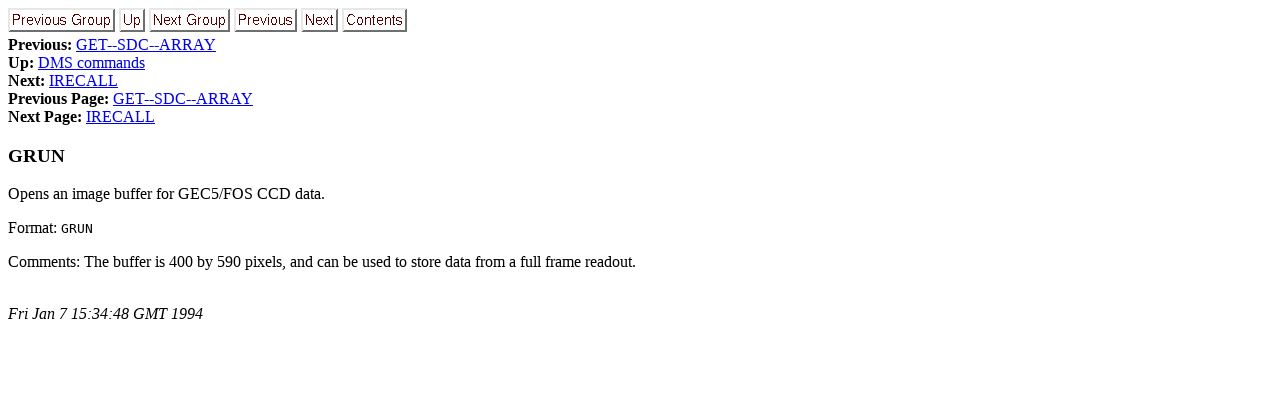

--- FILE ---
content_type: text/html; charset=UTF-8
request_url: https://www.ing.iac.es/astronomy/observing/manuals/html_manuals/wht_instr/isis_hyper/subsubsection1.8.0.3.2.20.html
body_size: 507
content:
<HEAD>
<TITLE> GRUN</TITLE>
</HEAD>
<BODY><P>
 <A NAME=tex2html4805 HREF=subsubsection1.8.0.3.2.19.html><IMG SRC="../../gifs/previous_group.gif"></A> <A NAME=tex2html4807 HREF=subsection1.8.0.3.2.html><IMG SRC="../../gifs/up.gif"></A> <A NAME=tex2html4803 HREF=subsubsection1.8.0.3.2.21.html><IMG SRC="../../gifs/next_group.gif"></A> <A NAME=tex2html4801 HREF=subsubsection1.8.0.3.2.19.html><IMG SRC="../../gifs/previous.gif"></A> <A NAME=tex2html4809 HREF=subsubsection1.8.0.3.2.21.html><IMG SRC="../../gifs/next.gif"></A> <A NAME=tex2html4811 HREF=tableofcontents1.1.html><IMG SRC="../../gifs/contents.gif"></A> <BR>
 <b>Previous:</b> <A NAME=tex2html4806 HREF=subsubsection1.8.0.3.2.19.html> GET--SDC--ARRAY</A><BR> <b>Up:</b> <A NAME=tex2html4808 HREF=subsection1.8.0.3.2.html> DMS commands</A><BR> <b>Next:</b> <A NAME=tex2html4804 HREF=subsubsection1.8.0.3.2.21.html> IRECALL</A><BR> <b>Previous Page:</b> <A NAME=tex2html4802 HREF=subsubsection1.8.0.3.2.19.html> GET--SDC--ARRAY</A><BR> <b>Next Page:</b> <A NAME=tex2html4810 HREF=subsubsection1.8.0.3.2.21.html> IRECALL</A><BR> <P>
<H3><A NAME=SECTION08032200000000000000> GRUN</A></H3>
<P>
Opens an image buffer for GEC5/FOS CCD data.
<P>Format:     <tt> GRUN</tt>
<P>Comments:   The buffer is 400 by 590 pixels, and can be used to store
                       data from a full frame readout.
<P>

</BODY>
<P><ADDRESS>
<I> <BR>
Fri Jan  7 15:34:48 GMT 1994</I>
